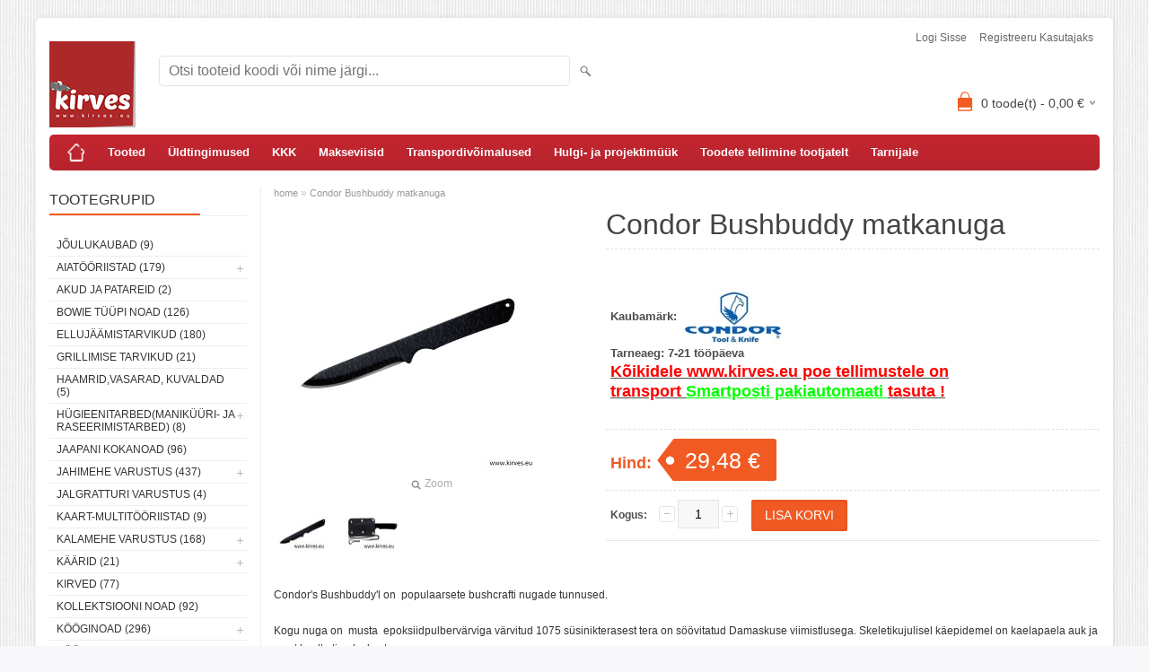

--- FILE ---
content_type: text/html; charset=UTF-8
request_url: https://www.kirves.eu/et/a/condor-bushbuddy-matkanuga
body_size: 9682
content:
<!DOCTYPE html>
<html dir="ltr" lang="et">
<head>
<title>Condor Bushbuddy matkanuga @ Kirves e-pood</title>

<meta charset="UTF-8" />
<meta name="keywords" content="jahinuga,matkanuga,camp,condor,bushbuddy" />
<meta name="description" content="Kerge ja väike matkanuga" />
<meta name="author" content="Kirves" />
<meta name="generator" content="ShopRoller.com" />
<meta name="csrf-token" content="CGvVMXbB5YxKHc2xKwy2dkM2g32A0wm64Dwt4Sdb" />

<meta property="og:type" content="website" />
<meta property="og:title" content="Condor Bushbuddy matkanuga" />
<meta property="og:image" content="https://www.kirves.eu/media/kirves/.product-image/large/product/Condor/condor-bushbuddy-1.jpeg" />
<meta property="og:url" content="https://www.kirves.eu/et/a/condor-bushbuddy-matkanuga" />
<meta property="og:site_name" content="Kirves" />
<meta property="og:description" content="Kerge ja väike matkanuga" />

<meta name="HandheldFriendly" content="True" />
<meta name="MobileOptimized" content="320" />
<meta name="viewport" content="width=device-width, initial-scale=1, minimum-scale=1, maximum-scale=1" />

<base href="https://www.kirves.eu/" />

<link href="https://www.kirves.eu/media/kirves/general/Kirves_logo/kirves_väike logo.png" rel="icon" />

<link rel="stylesheet" href="https://www.kirves.eu/skin/bigshop/css/all-2922.css" type="text/css" media="screen" />

<script type="text/javascript" src="https://www.kirves.eu/skin/bigshop/js/all-2922.js"></script>


<style id="tk-theme-configurator-css" type="text/css">
</style>
<style id="tk-custom-css" type="text/css">
#menu { background-color:#c62630; }
#menu > ul > li:hover > a { background-color:#fff; color:#c62630; }
</style>

<script type="text/javascript">
if(!Roller) var Roller = {};
Roller.config = new Array();
Roller.config['base_url'] = 'https://www.kirves.eu/et/';
Roller.config['base_path'] = '/';
Roller.config['cart/addtocart/after_action'] = '1';
Roller.config['skin_url'] = 'https://www.kirves.eu/skin/bigshop/';
Roller.config['translate-fill_required_fields'] = 'Palun täida kõik kohustuslikud väljad';
Roller.t = {"form_error_fill_required_fields":"Palun t\u00e4ida k\u00f5ik kohustuslikud v\u00e4ljad","cart_error_no_items_selected":"Vali tooted!"}
</script>


    <script>
        window.dataLayer = window.dataLayer || [];
        function gtag() { dataLayer.push(arguments); }
        gtag('consent', 'default', {
            'ad_user_data': 'denied',
            'ad_personalization': 'denied',
            'ad_storage': 'denied',
            'analytics_storage': 'denied',
            'wait_for_update': 500,
        });
    </script>

    <!-- Google Tag Manager -->
    <script
        type="text/javascript"
    >(function(w,d,s,l,i){w[l]=w[l]||[];w[l].push({'gtm.start':
                new Date().getTime(),event:'gtm.js'});var f=d.getElementsByTagName(s)[0],
            j=d.createElement(s),dl=l!='dataLayer'?'&l='+l:'';j.async=true;j.src=
            'https://www.googletagmanager.com/gtm.js?id='+i+dl;f.parentNode.insertBefore(j,f);
        })(window,document,'script','dataLayer','GTM-T5T9Q25');
    </script>
    <!-- End Google Tag Manager -->

    <script>
        /*
		 *   Called when consent changes. Assumes that consent object contains keys which
		 *   directly correspond to Google consent types.
		 */
        const googleUserConsentListener = function() {
            let consent = this.options;
            gtag('consent', 'update', {
                'ad_user_data': consent.marketing,
                'ad_personalization': consent.marketing,
                'ad_storage': consent.marketing,
                'analytics_storage': consent.analytics
            });
        };

        $('document').ready(function(){
            Roller.Events.on('onUserConsent', googleUserConsentListener);
        });
    </script>

    <!-- Google Tag Manager Events -->
	        <script>
			            dataLayer.push({ecommerce: null});
            dataLayer.push({
                event:'view_item',
                ecommerce: {"currency":"EUR","value":29.48,"items":[{"item_id":"Con7417000531091","item_name":"Condor Bushbuddy matkanuga","item_brand":"Condor","price":29.48,"discount":0,"item_category":"Ellujäämistarvikud","item_category2":"","item_category3":"","item_category4":"","item_category5":""}]}            });
			        </script>
	
    <!-- Global Site Tag (gtag.js) - Google Tag Manager Event listeners -->
	

</head>

<body class="browser-chrome browser-chrome-131.0.0.0 tk-language-et_EE page-template-page-2columns_left content-template-content-product tk-product-page">

<!-- Google Tag Manager (noscript) -->
<noscript><iframe src="https://www.googletagmanager.com/ns.html?id=GTM-T5T9Q25"
				  height="0" width="0" style="display:none;visibility:hidden"></iframe></noscript>
<!-- End Google Tag Manager (noscript) -->

<div class="main-wrapper">

	<div id="header">
		<div id="welcome">

		
		
				<a href="https://www.kirves.eu/et/login">Logi sisse</a>
	
				<a href="https://www.kirves.eu/et/account/register">Registreeru kasutajaks</a>        
	

</div>

<div id="header-content-block"></div>

<div id="logo"><a href="https://www.kirves.eu/et/home">
			<img src="https://www.kirves.eu/media/kirves/general/Kirves_logo/kirves_väike logo.png" alt="Kirves" />
	</a></div>

<div id="search"><form id="searchForm" action="https://www.kirves.eu/et/search" method="get">
			<input type="hidden" name="page" value="1" />
	<input type="hidden" name="q" value="" />
</form>

<div class="button-search"></div>
<input type="text" id="filter_name" name="filter_name" value="" placeholder="Otsi tooteid koodi või nime järgi..." onClick="this.select();" onKeyDown="this.style.color = '#333';" class="search-autocomplete" />
</div>

		<div id="cart" class="">
		<div class="heading" onclick="window.location='https://www.kirves.eu/et/cart'">
			<h4><img width="32" height="32" alt="" src="https://www.kirves.eu/skin/bigshop/image/cart-bg.png"></h4>
			<a><span id="cart-total">
				<span id="cart_total_qty">0</span> toode(t) - 
				<span id="cart_total_sum">0,00</span> €
			</span></a>
		</div>
		<div class="content"></div>
	</div>
	</div>

		<div id="menu">
			<span>Menüü</span>
	<ul>

						<li class="home" style="z-index:1100;">
			<a href="https://www.kirves.eu/et/home"><span>home</span></a>
		</li>
		
						<li style="z-index:1099;">
			<a href="https://www.kirves.eu/et/category">Tooted</a>
		</li>
		
				
						<li class="tk-cms-page-1 tk-cms-page-uldtingimused" style="z-index:1097;">
			<a href="https://www.kirves.eu/et/p/uldtingimused">Üldtingimused</a>
			
		</li>
				<li class="tk-cms-page-2 tk-cms-page-kkk" style="z-index:1097;">
			<a href="https://www.kirves.eu/et/p/kkk">KKK</a>
			
		</li>
				<li class="tk-cms-page-3 tk-cms-page-makseviisid" style="z-index:1097;">
			<a href="https://www.kirves.eu/et/p/makseviisid">Makseviisid</a>
			
		</li>
				<li class="tk-cms-page-4 tk-cms-page-transpordivoimalused" style="z-index:1097;">
			<a href="https://www.kirves.eu/et/p/transpordivoimalused">Transpordivõimalused</a>
			
		</li>
				<li class="tk-cms-page-5 tk-cms-page-hulgi-ja-projektimuuk" style="z-index:1097;">
			<a href="https://www.kirves.eu/et/p/hulgi-ja-projektimuuk">Hulgi- ja projektimüük</a>
			
		</li>
				<li class="tk-cms-page-6 tk-cms-page-toodete-tellimine-kataloogi-jargi" style="z-index:1097;">
			<a href="https://www.kirves.eu/et/p/toodete-tellimine-kataloogi-jargi">Toodete tellimine tootjatelt</a>
			
		</li>
				<li class="tk-cms-page-7 tk-cms-page-tarnijale" style="z-index:1097;">
			<a href="https://www.kirves.eu/et/p/tarnijale">Tarnijale</a>
			
		</li>
		
	</ul>
	</div>
	<div id="container">

				<div id="notification">
					</div>

				<div id="column-left">

						
<div class="box category">
	<div class="box-heading"><span>Tootegrupid</span></div>
	<div class="box-content box-category">
		<ul id="custom_accordion">

						
		
		
		<li class="level_0 tk-category-117">
			<a class="nochild " href="https://www.kirves.eu/et/c/joulukaubad">Jõulukaubad (9)</a>
		</li>

			
		
		<li class="level_0 tk-category-1">
			<a class="cuuchild " href="https://www.kirves.eu/et/c/aiatooriistad">Aiatööriistad (179)</a> <span class="down"></span>
			<ul>
												
		
		
		<li class="level_1 tk-category-97">
			<a class="nochild " href="https://www.kirves.eu/et/c/kirved-kiinid-matseeted">Kirved,kiinid,matšeeted (93)</a>
		</li>

			
		
		<li class="level_1 tk-category-98">
			<a class="nochild " href="https://www.kirves.eu/et/c/aianoad-pussid-pookimisnoad">Aianoad,pussid,pookimisnoad (44)</a>
		</li>

			
		
		<li class="level_1 tk-category-99">
			<a class="nochild " href="https://www.kirves.eu/et/c/labidad-kuhvlid-hangud-rehad">Labidad,kühvlid,hangud,rehad (2)</a>
		</li>

			
		
		<li class="level_1 tk-category-100">
			<a class="nochild " href="https://www.kirves.eu/et/c/oksakaarid-murukaarid-hekikaarid">Oksakäärid,murukäärid,hekikäärid (5)</a>
		</li>

				</ul>
		</li>

				
		
		<li class="level_0 tk-category-103">
			<a class="nochild " href="https://www.kirves.eu/et/c/akud-ja-patareid">Akud ja patareid (2)</a>
		</li>

			
		
		<li class="level_0 tk-category-110">
			<a class="nochild " href="https://www.kirves.eu/et/c/bowie-tuupi-noad">Bowie tüüpi noad (126)</a>
		</li>

			
		
		<li class="level_0 tk-category-91">
			<a class="nochild " href="https://www.kirves.eu/et/c/ellujaamistarvikud">Ellujäämistarvikud (180)</a>
		</li>

			
		
		<li class="level_0 tk-category-32">
			<a class="nochild " href="https://www.kirves.eu/et/c/grillimise-tarvikud">Grillimise tarvikud  (21)</a>
		</li>

			
		
		<li class="level_0 tk-category-114">
			<a class="nochild " href="https://www.kirves.eu/et/c/haamrid-vasarad-kuvaldad">Haamrid,vasarad, kuvaldad (5)</a>
		</li>

			
		
		<li class="level_0 tk-category-118">
			<a class="cuuchild " href="https://www.kirves.eu/et/c/hugieenitarbed-manikuuri-ja-raseerimistarbed">Hügieenitarbed(maniküüri- ja raseerimistarbed) (8)</a> <span class="down"></span>
			<ul>
												
		
		
		<li class="level_1 tk-category-119">
			<a class="nochild " href="https://www.kirves.eu/et/c/habemeajamise-tarbed">Habemeajamise tarbed (3)</a>
		</li>

			
		
		<li class="level_1 tk-category-120">
			<a class="nochild " href="https://www.kirves.eu/et/c/manikuuritarbed">Maniküüritarbed (5)</a>
		</li>

				</ul>
		</li>

				
		
		<li class="level_0 tk-category-38">
			<a class="nochild " href="https://www.kirves.eu/et/c/jaapani-kokanoad">Jaapani kokanoad (96)</a>
		</li>

			
		
		<li class="level_0 tk-category-2">
			<a class="cuuchild " href="https://www.kirves.eu/et/c/jahimehe-varustus">Jahimehe varustus (437)</a> <span class="down"></span>
			<ul>
												
		
		
		<li class="level_1 tk-category-57">
			<a class="nochild " href="https://www.kirves.eu/et/c/jahinoad">Jahinoad (243)</a>
		</li>

			
		
		<li class="level_1 tk-category-59">
			<a class="nochild " href="https://www.kirves.eu/et/c/kirved-matseeted-saed">Kirved,matšeeted,saed (103)</a>
		</li>

			
		
		<li class="level_1 tk-category-58">
			<a class="nochild " href="https://www.kirves.eu/et/c/noad-ja-kaarid-lihatootlemiseks">Noad ja käärid lihatöötlemiseks (42)</a>
		</li>

			
		
		<li class="level_1 tk-category-56">
			<a class="nochild " href="https://www.kirves.eu/et/c/raamatud-ja-dvd-1">Raamatud ja DVD (4)</a>
		</li>

			
		
		<li class="level_1 tk-category-60">
			<a class="nochild " href="https://www.kirves.eu/et/c/muu-vajalik-varustus">Muu  vajalik varustus (11)</a>
		</li>

				</ul>
		</li>

				
		
		<li class="level_0 tk-category-89">
			<a class="nochild " href="https://www.kirves.eu/et/c/jalgratturi-varustus">Jalgratturi varustus (4)</a>
		</li>

			
		
		<li class="level_0 tk-category-90">
			<a class="nochild " href="https://www.kirves.eu/et/c/kaart-multitooriistad">Kaart-multitööriistad (9)</a>
		</li>

			
		
		<li class="level_0 tk-category-42">
			<a class="cuuchild " href="https://www.kirves.eu/et/c/kalamehe-varustus">Kalamehe varustus (168)</a> <span class="down"></span>
			<ul>
												
		
		
		<li class="level_1 tk-category-55">
			<a class="nochild " href="https://www.kirves.eu/et/c/kalade-kaitlemiseks-vajalik-kaalud-komplektid">Kalade käitlemiseks vajalik (kaalud,komplektid) (4)</a>
		</li>

			
		
		<li class="level_1 tk-category-54">
			<a class="nochild " href="https://www.kirves.eu/et/c/noad-ja-kaarid">Noad ja käärid (122)</a>
		</li>

			
		
		<li class="level_1 tk-category-53">
			<a class="nochild " href="https://www.kirves.eu/et/c/raamatud-ja-dvd">Raamatud ja DVD (2)</a>
		</li>

				</ul>
		</li>

				
		
		<li class="level_0 tk-category-3">
			<a class="cuuchild " href="https://www.kirves.eu/et/c/kaarid">Käärid (21)</a> <span class="down"></span>
			<ul>
												
		
		
		<li class="level_1 tk-category-61">
			<a class="nochild " href="https://www.kirves.eu/et/c/aia-ja-oksakaarid">Aia-ja oksakäärid (1)</a>
		</li>

			
		
		<li class="level_1 tk-category-62">
			<a class="nochild " href="https://www.kirves.eu/et/c/koogi-ja-majapidamiskaarid">Köögi- ja majapidamiskäärid (8)</a>
		</li>

			
		
		<li class="level_1 tk-category-64">
			<a class="nochild " href="https://www.kirves.eu/et/c/manikuurikaarid">Maniküürikäärid (2)</a>
		</li>

			
		
		<li class="level_1 tk-category-63">
			<a class="nochild " href="https://www.kirves.eu/et/c/spetsiaalkaarid-omblus-juuksuri-jt.">Spetsiaalkäärid (õmblus,juuksuri jt.) (7)</a>
		</li>

			
		
		<li class="level_1 tk-category-65">
			<a class="nochild " href="https://www.kirves.eu/et/c/universaalkaarid">Universaalkäärid (7)</a>
		</li>

				</ul>
		</li>

				
		
		<li class="level_0 tk-category-4">
			<a class="nochild " href="https://www.kirves.eu/et/c/kirved">Kirved (77)</a>
		</li>

			
		
		<li class="level_0 tk-category-96">
			<a class="nochild " href="https://www.kirves.eu/et/c/kollektsiooni-noad">Kollektsiooni noad  (92)</a>
		</li>

			
		
		<li class="level_0 tk-category-5">
			<a class="cuuchild " href="https://www.kirves.eu/et/c/kooginoad">Kööginoad (296)</a> <span class="down"></span>
			<ul>
												
		
		
		<li class="level_1 tk-category-48">
			<a class="nochild " href="https://www.kirves.eu/et/c/filee-ja-kondistusnoad">Filee ja kondistusnoad (77)</a>
		</li>

			
		
		<li class="level_1 tk-category-49">
			<a class="nochild " href="https://www.kirves.eu/et/c/juur-ja-puuviljanoad">Juur- ja puuviljanoad (15)</a>
		</li>

			
		
		<li class="level_1 tk-category-46">
			<a class="nochild " href="https://www.kirves.eu/et/c/kokanoad">Kokanoad (62)</a>
		</li>

			
		
		<li class="level_1 tk-category-45">
			<a class="nochild " href="https://www.kirves.eu/et/c/koorimisnoad">Koorimisnoad (37)</a>
		</li>

			
		
		<li class="level_1 tk-category-47">
			<a class="nochild " href="https://www.kirves.eu/et/c/leivanoad">Leivanoad (14)</a>
		</li>

			
		
		<li class="level_1 tk-category-50">
			<a class="nochild " href="https://www.kirves.eu/et/c/santoku-jm.-aasia-kokanoad">Santoku jm. Aasia kokanoad (71)</a>
		</li>

			
		
		<li class="level_1 tk-category-51">
			<a class="nochild " href="https://www.kirves.eu/et/c/koogikirved-lihahaamrid">Köögikirved,lihahaamrid (16)</a>
		</li>

			
		
		<li class="level_1 tk-category-52">
			<a class="nochild " href="https://www.kirves.eu/et/c/muud-kooginoad">Muud kööginoad (66)</a>
		</li>

				</ul>
		</li>

				
		
		<li class="level_0 tk-category-6">
			<a class="nochild " href="https://www.kirves.eu/et/c/kooginugade-komplektid">Kööginugade komplektid (59)</a>
		</li>

			
		
		<li class="level_0 tk-category-7">
			<a class="nochild " href="https://www.kirves.eu/et/c/koogitarbed">Köögitarbed (72)</a>
		</li>

			
		
		<li class="level_0 tk-category-24">
			<a class="nochild " href="https://www.kirves.eu/et/c/liimid-teibid-tarvikud">Liimid, teibid , tarvikud (26)</a>
		</li>

			
		
		<li class="level_0 tk-category-44">
			<a class="nochild " href="https://www.kirves.eu/et/c/lastele">Lastele (27)</a>
		</li>

			
		
		<li class="level_0 tk-category-37">
			<a class="nochild " href="https://www.kirves.eu/et/c/logod-embleemid-trukk-graveerimine">Logod embleemid trükk graveerimine (3)</a>
		</li>

			
		
		<li class="level_0 tk-category-43">
			<a class="cuuchild " href="https://www.kirves.eu/et/c/loikelauad-alused-katted">Lõikelauad, alused, katted (23)</a> <span class="down"></span>
			<ul>
												
		
		
		<li class="level_1 tk-category-79">
			<a class="nochild " href="https://www.kirves.eu/et/c/puidust-loikelauad">Puidust lõikelauad (16)</a>
		</li>

			
		
		<li class="level_1 tk-category-80">
			<a class="nochild " href="https://www.kirves.eu/et/c/plastikust-loikelauad">Plastikust lõikelauad (4)</a>
		</li>

				</ul>
		</li>

				
		
		<li class="level_0 tk-category-8">
			<a class="nochild " href="https://www.kirves.eu/et/c/magnet-tooriistad">Magnet tööriistad (8)</a>
		</li>

			
		
		<li class="level_0 tk-category-104">
			<a class="cuuchild " href="https://www.kirves.eu/et/c/matka-ja-vabaaja-noad">Matka- ja vabaaja noad (292)</a> <span class="down"></span>
			<ul>
												
		
		
		<li class="level_1 tk-category-105">
			<a class="nochild " href="https://www.kirves.eu/et/c/suured-fikseeritud-teraga-noad-tera-pikkus-12-cm">Suured fikseeritud teraga noad (tera pikkus 12+ cm) (60)</a>
		</li>

			
		
		<li class="level_1 tk-category-107">
			<a class="nochild " href="https://www.kirves.eu/et/c/keskmised-fikseeritud-teraga-noad-tera-pikkus-7-12-cm">Keskmised fikseeritud teraga noad (tera pikkus 7-12 cm) (74)</a>
		</li>

			
		
		<li class="level_1 tk-category-108">
			<a class="nochild " href="https://www.kirves.eu/et/c/vaikesed-fikseeritud-teraga-noad-tera-pikkus-2-7-cm">Väikesed fikseeritud teraga noad (tera pikkus 2-7 cm) (0)</a>
		</li>

			
		
		<li class="level_1 tk-category-106">
			<a class="nochild " href="https://www.kirves.eu/et/c/kokkupandavad-matkanoad">Kokkupandavad matkanoad (157)</a>
		</li>

				</ul>
		</li>

				
		
		<li class="level_0 tk-category-9">
			<a class="nochild " href="https://www.kirves.eu/et/c/matkatarbed">Matkatarbed (226)</a>
		</li>

			
		
		<li class="level_0 tk-category-92">
			<a class="nochild " href="https://www.kirves.eu/et/c/matkalambid-laternad-telgilambid">Matkalambid,laternad,telgilambid (16)</a>
		</li>

			
		
		<li class="level_0 tk-category-10">
			<a class="nochild " href="https://www.kirves.eu/et/c/matseeted-vikatid-vosakiinid">Matšeeted, vikatid, võsakiinid (106)</a>
		</li>

			
		
		<li class="level_0 tk-category-11">
			<a class="nochild " href="https://www.kirves.eu/et/c/metsatooriistad">Metsatööriistad (99)</a>
		</li>

			
		
		<li class="level_0 tk-category-12">
			<a class="nochild " href="https://www.kirves.eu/et/c/militaar-ja-hobinoad">Militaar ja hobinoad (325)</a>
		</li>

			
		
		<li class="level_0 tk-category-31">
			<a class="nochild " href="https://www.kirves.eu/et/c/muud-kodutarbed">Muud kodutarbed (27)</a>
		</li>

			
		
		<li class="level_0 tk-category-13">
			<a class="cuuchild " href="https://www.kirves.eu/et/c/multitooriistad">Multitööriistad (80)</a> <span class="down"></span>
			<ul>
												
		
		
		<li class="level_1 tk-category-82">
			<a class="nochild " href="https://www.kirves.eu/et/c/leatherman-1">Leatherman (18)</a>
		</li>

			
		
		<li class="level_1 tk-category-83">
			<a class="nochild " href="https://www.kirves.eu/et/c/victorinox">Victorinox (19)</a>
		</li>

			
		
		<li class="level_1 tk-category-84">
			<a class="nochild " href="https://www.kirves.eu/et/c/opinel">Opinel (4)</a>
		</li>

				</ul>
		</li>

				
		
		<li class="level_0 tk-category-23">
			<a class="cuuchild " href="https://www.kirves.eu/et/c/pealambid">Pealambid (23)</a> <span class="down"></span>
			<ul>
												
		
		
		<li class="level_1 tk-category-88">
			<a class="nochild " href="https://www.kirves.eu/et/c/pealampide-tarvikud-akud-paelad-pirnid">Pealampide tarvikud (akud, paelad,pirnid) (0)</a>
		</li>

				</ul>
		</li>

				
		
		<li class="level_0 tk-category-101">
			<a class="nochild " href="https://www.kirves.eu/et/c/pliiats-multitooriistad">Pliiats-multitööriistad (4)</a>
		</li>

			
		
		<li class="level_0 tk-category-35">
			<a class="nochild " href="https://www.kirves.eu/et/c/pussnoad">Pussnoad ja töönoad (68)</a>
		</li>

			
		
		<li class="level_0 tk-category-115">
			<a class="nochild " href="https://www.kirves.eu/et/c/paaste-ja-turvanoad">Pääste- ja turvanoad (39)</a>
		</li>

			
		
		<li class="level_0 tk-category-34">
			<a class="nochild " href="https://www.kirves.eu/et/c/raamatud">Raamatud (15)</a>
		</li>

			
		
		<li class="level_0 tk-category-116">
			<a class="nochild " href="https://www.kirves.eu/et/c/relvade-maketid-moogad-kilbid-jms.">Relvade maketid (mõõgad,kilbid jms.) (4)</a>
		</li>

			
		
		<li class="level_0 tk-category-36">
			<a class="nochild " href="https://www.kirves.eu/et/c/saed">Saed (26)</a>
		</li>

			
		
		<li class="level_0 tk-category-14">
			<a class="nochild " href="https://www.kirves.eu/et/c/seene-ja-marjakorjaja-varustus">Seene ja marjakorjaja varustus (64)</a>
		</li>

			
		
		<li class="level_0 tk-category-111">
			<a class="nochild " href="https://www.kirves.eu/et/c/sukeldumise-ja-meremehe-noad">Sukeldumise - ja meremehe noad (15)</a>
		</li>

			
		
		<li class="level_0 tk-category-15">
			<a class="nochild " href="https://www.kirves.eu/et/c/soogiriistad-ja-soogiriistade-komplektid">Söögiriistad ja söögiriistade komplektid (10)</a>
		</li>

			
		
		<li class="level_0 tk-category-113">
			<a class="nochild " href="https://www.kirves.eu/et/c/soogiriistad-matkale">Söögiriistad matkale (15)</a>
		</li>

			
		
		<li class="level_0 tk-category-16">
			<a class="nochild " href="https://www.kirves.eu/et/c/taskulambid">Taskulambid (31)</a>
		</li>

			
		
		<li class="level_0 tk-category-18">
			<a class="cuuchild " href="https://www.kirves.eu/et/c/taskunoad">Taskunoad (398)</a> <span class="down"></span>
			<ul>
												
		
		
		<li class="level_1 tk-category-71">
			<a class="nochild " href="https://www.kirves.eu/et/c/monofunktsionaalsed-taskunoad-uhe-teraga">Monofunktsionaalsed taskunoad (ühe teraga) (222)</a>
		</li>

			
		
		<li class="level_1 tk-category-72">
			<a class="nochild " href="https://www.kirves.eu/et/c/multifunktsionaalsed-taskunoad">Multifunktsionaalsed taskunoad (123)</a>
		</li>

			
		
		<li class="level_1 tk-category-73">
			<a class="nochild " href="https://www.kirves.eu/et/c/votmehoidjad-votmeronga-noad">Võtmehoidjad (võtmerõnga noad) (11)</a>
		</li>

			
		
		<li class="level_1 tk-category-74">
			<a class="nochild " href="https://www.kirves.eu/et/c/taskunugade-lisad-vookotid-tuped-teritajad">Taskunugade lisad (vöökotid,tuped,teritajad) (10)</a>
		</li>

			
		
		<li class="level_1 tk-category-75">
			<a class="nochild " href="https://www.kirves.eu/et/c/victorinox-sveitsi-armeenoad">Victorinox (Šveitsi armeenoad) (95)</a>
		</li>

			
		
		<li class="level_1 tk-category-76">
			<a class="nochild " href="https://www.kirves.eu/et/c/opinel-prantsusmaa">Opinel (Prantsusmaa) (45)</a>
		</li>

			
		
		<li class="level_1 tk-category-77">
			<a class="nochild " href="https://www.kirves.eu/et/c/mikov-tsehhi">Mikov (Tšehhi) (1)</a>
		</li>

			
		
		<li class="level_1 tk-category-78">
			<a class="nochild " href="https://www.kirves.eu/et/c/leatherman-usa">Leatherman (USA) (5)</a>
		</li>

			
		
		<li class="level_1 tk-category-121">
			<a class="nochild " href="https://www.kirves.eu/et/c/klassikalised-hispaania-taskunoad">Klassikalised Hispaania taskunoad (26)</a>
		</li>

				</ul>
		</li>

				
		
		<li class="level_0 tk-category-17">
			<a class="cuuchild " href="https://www.kirves.eu/et/c/teritusvahendid-ja-hoidikud">Teritusvahendid ja hoidikud (24)</a> <span class="down"></span>
			<ul>
												
		
		
		<li class="level_1 tk-category-67">
			<a class="nochild " href="https://www.kirves.eu/et/c/luisud-terituskivid">Luisud,terituskivid (10)</a>
		</li>

			
		
		<li class="level_1 tk-category-66">
			<a class="nochild " href="https://www.kirves.eu/et/c/magnet-nugadehoidjad-seinamagnetid">Magnet nugadehoidjad (seinamagnetid) (1)</a>
		</li>

			
		
		<li class="level_1 tk-category-69">
			<a class="nochild " href="https://www.kirves.eu/et/c/noateritajad-keraamiliste-ketastega">Noateritajad keraamiliste ketastega (8)</a>
		</li>

			
		
		<li class="level_1 tk-category-70">
			<a class="nochild " href="https://www.kirves.eu/et/c/nugade-pakud-ja-universaalsed-hoidikud">Nugade pakud  ja universaalsed hoidikud (1)</a>
		</li>

			
		
		<li class="level_1 tk-category-68">
			<a class="nochild " href="https://www.kirves.eu/et/c/terituspulgad">Terituspulgad (7)</a>
		</li>

				</ul>
		</li>

				
		
		<li class="level_0 tk-category-30">
			<a class="nochild " href="https://www.kirves.eu/et/c/termomeetrid">Termomeetrid (1)</a>
		</li>

			
		
		<li class="level_0 tk-category-19">
			<a class="nochild " href="https://www.kirves.eu/et/c/toiduvalmistamise-seadmed">Toiduvalmistamise seadmed (2)</a>
		</li>

			
		
		<li class="level_0 tk-category-20">
			<a class="nochild " href="https://www.kirves.eu/et/c/tooriistad-ja-tooriistakomplektid">Tööriistad ja tööriistakomplektid (85)</a>
		</li>

			
		
		<li class="level_0 tk-category-21">
			<a class="nochild " href="https://www.kirves.eu/et/c/tulemasinad-suutepulgad">Tulemasinad,süütepulgad (12)</a>
		</li>

			
		
		<li class="level_0 tk-category-95">
			<a class="nochild " href="https://www.kirves.eu/et/c/voolimisnoad-ja-kasitoo-tarvikud">Voolimisnoad ja käsitöö tarvikud (7)</a>
		</li>

			
		
		<li class="level_0 tk-category-22">
			<a class="nochild " href="https://www.kirves.eu/et/c/votmehoidjad">Võtmehoidjad (17)</a>
		</li>

			
		
		<li class="level_0 tk-category-33">
			<a class="nochild " href="https://www.kirves.eu/et/c/ollega-seotud-esemed-beer-stuff">Õllega seotud esemed / Beer stuff (1)</a>
		</li>

	
		</ul>
	</div>
</div>

<script type="text/javascript">
$(document).ready(function() {
	$('#custom_accordion').customAccordion({
		classExpand : 'cid18',
		menuClose: false,
		autoClose: true,
		saveState: false,
		disableLink: false,		
		autoExpand: true
	});
});
</script>

		

		
		
	<div class="box sidebar-onsale-block">

						<div class="box-heading">
			<span>Sooduspakkumised</span>
		</div>
		
				<div class="box-content">
			<div class="box-product">
				
				        <div>
                    <div class="image">
                        
          	          	
          	          	<a href="https://www.kirves.eu/et/a/mini-noateritaja-truperr"><img src="https://www.kirves.eu/media/kirves/.product-image/large/product/Truper/7506240653516_1.jpg" alt="Mini noateritaja Truper®" /></a>
          </div>
          <div class="name">
            <a href="https://www.kirves.eu/et/a/mini-noateritaja-truperr">Mini noateritaja Truper®</a>
            <div class="attributes">

                                          <span class="label">Tootekood:</span> 7506240653516              
                            
                            
                                             , &nbsp; <span class="label">Tarneaeg:</span> 3-7 tööpäeva              
            </div>
          </div>
          <div class="description">
          	          		<p>Väike noateritaja matkale</p>          	          </div>

                    <div class="price">
	            	              <span class="price-new">9,78 &euro; <span class="discount-percent">(-15%)</span></span>
	              <span class="price-old">11,50 &euro;</span>
	                      </div>
          
          <div class="cart">
                    
			<form class="addToCartForm">
				<input type="hidden" name="article_id" value="1671">
				<input type="text" name="qty" value="1" size="2" class="input-qti" />
				<a href="javascript:void(0)" class="button addToCartBtn"><span>Lisa korvi</span></a>
			</form>

		  		            </div>
        </div>	
				
				        <div>
                    <div class="image">
                        
          	          	
          	          	<a href="https://www.kirves.eu/et/a/jkr-ellujaamisnuga-battle-king-1-koos-lisadega"><img src="https://www.kirves.eu/media/kirves/.product-image/large/product/Joker/jkr602.png" alt="JKR ellujäämisnuga Battle King-1 koos lisadega" /></a>
          </div>
          <div class="name">
            <a href="https://www.kirves.eu/et/a/jkr-ellujaamisnuga-battle-king-1-koos-lisadega">JKR ellujäämisnuga Battle King-1 koos lisadega</a>
            <div class="attributes">

                                          <span class="label">Tootekood:</span> JKR0602              
                            
                            
                                             , &nbsp; <span class="label">Tarneaeg:</span> 3-7 tööpäeva               
            </div>
          </div>
          <div class="description">
          	          		<p class="page-title"><span class="base" data-ui-id="page-title-wrapper"><span class="base" data-ui-id="page-title-wrapper"><span class="base" data-ui-id="page-title-wrapper">Ellujäämisnuga koos lisadega<br></span></span></span></p>          	          </div>

                    <div class="price">
	            	              <span class="price-new">39,20 &euro; <span class="discount-percent">(-20%)</span></span>
	              <span class="price-old">49,00 &euro;</span>
	                      </div>
          
          <div class="cart">
                    
			<form class="addToCartForm">
				<input type="hidden" name="article_id" value="1469">
				<input type="text" name="qty" value="1" size="2" class="input-qti" />
				<a href="javascript:void(0)" class="button addToCartBtn"><span>Lisa korvi</span></a>
			</form>

		  		            </div>
        </div>	
				
				        <div>
                    <div class="image">
                        
          	          	
          	          	<a href="https://www.kirves.eu/et/a/tramontina-20-matseete-vosakiin"><img src="https://www.kirves.eu/media/kirves/.product-image/large/product/Tramontina/26616020_1_A.jpg" alt=" Tramontina 20 &quot;  matšeete, võsakiin" /></a>
          </div>
          <div class="name">
            <a href="https://www.kirves.eu/et/a/tramontina-20-matseete-vosakiin"> Tramontina 20 "  matšeete, võsakiin</a>
            <div class="attributes">

                                          <span class="label">Tootekood:</span> BR26616/020              
                            
                            
                                             , &nbsp; <span class="label">Tarneaeg:</span> 3-7  tööpäeva              
            </div>
          </div>
          <div class="description">
          	          		<p>Suurem matšeete metsa- ja aiatöödeks</p>          	          </div>

                    <div class="price">
	            	              <span class="price-new">12,95 &euro; <span class="discount-percent">(-30%)</span></span>
	              <span class="price-old">18,50 &euro;</span>
	                      </div>
          
          <div class="cart">
                    
			<form class="addToCartForm">
				<input type="hidden" name="article_id" value="1450">
				<input type="text" name="qty" value="1" size="2" class="input-qti" />
				<a href="javascript:void(0)" class="button addToCartBtn"><span>Lisa korvi</span></a>
			</form>

		  		            </div>
        </div>	
				
				        <div>
                    <div class="image">
                        
          	          	
          	          	<a href="https://www.kirves.eu/et/a/jkr-tranchete-konksukujuline-aianuga"><img src="https://www.kirves.eu/media/kirves/.product-image/large/product/Joker2024/jkr-tranchete-folding-knife-wooden-handle907.jpg" alt="JKR Tranchete konksukujuline aianuga" /></a>
          </div>
          <div class="name">
            <a href="https://www.kirves.eu/et/a/jkr-tranchete-konksukujuline-aianuga">JKR Tranchete konksukujuline aianuga</a>
            <div class="attributes">

                                          <span class="label">Tootekood:</span> JKR0716              
                            
                            
                                             , &nbsp; <span class="label">Tarneaeg:</span> 3-5 tööpäeva               
            </div>
          </div>
          <div class="description">
          	          		<p>JKR konksukujuline aianuga tera 8 cm</p>          	          </div>

                    <div class="price">
	            	              <span class="price-new">10,80 &euro; <span class="discount-percent">(-20%)</span></span>
	              <span class="price-old">13,50 &euro;</span>
	                      </div>
          
          <div class="cart">
                    
			<form class="addToCartForm">
				<input type="hidden" name="article_id" value="1903">
				<input type="text" name="qty" value="1" size="2" class="input-qti" />
				<a href="javascript:void(0)" class="button addToCartBtn"><span>Lisa korvi</span></a>
			</form>

		  		            </div>
        </div>	
				
										<a href="https://www.kirves.eu/et/product/onsale">Vaata veel</a>
						</div>
		</div>
	</div>





		

		</div>

		 
		<div id="content">

						<div class="breadcrumb">
	<a href="https://www.kirves.eu/et/home">home</a>
			&raquo; <a href="https://www.kirves.eu/et/a/condor-bushbuddy-matkanuga">Condor Bushbuddy matkanuga</a>
	</div>

						
<div class="product-info">
	
	
	
	
	
	<div class="left">
		
				<div class="image ">
						
																		<a href="https://www.kirves.eu/media/kirves/.product-image/large/product/Condor/condor-bushbuddy-1.jpeg" title="condor-bushbuddy-1.jpeg" class="cloud-zoom" id="zoom1" rel="adjustX: 0, adjustY:0, tint:'#000000',tintOpacity:0.2, zoomWidth:360, position:'inside', showTitle:false">
					<img src="https://www.kirves.eu/media/kirves/.product-image/medium/product/Condor/condor-bushbuddy-1.jpeg" title="condor-bushbuddy-1.jpeg" alt="condor-bushbuddy-1.jpeg" id="image" />
				</a>
				<a id="zoomer" href="https://www.kirves.eu/media/kirves/.product-image/large/product/Condor/condor-bushbuddy-1.jpeg" title="condor-bushbuddy-1.jpeg" rel="article-images" class="popup-image"><span id="zoom-image"><i class="zoom_bttn"></i> Zoom</span></a>
					</div>

								<div class="image-additional">
										
				<a href="https://www.kirves.eu/media/kirves/.product-image/large/product/Condor/condor-bushbuddy-1.jpeg" title="condor-bushbuddy-1.jpeg" class="cloud-zoom-gallery" rel="useZoom: 'zoom1', smallImage: 'https://www.kirves.eu/media/kirves/.product-image/medium/product/Condor/condor-bushbuddy-1.jpeg' ">
					<img src="https://www.kirves.eu/media/kirves/.product-image/thumbnail/product/Condor/condor-bushbuddy-1.jpeg" title="condor-bushbuddy-1.jpeg" alt="condor-bushbuddy-1.jpeg" width="62" height="62" />
				</a>
				<a href="https://www.kirves.eu/media/kirves/.product-image/large/product/Condor/condor-bushbuddy-1.jpeg" title="condor-bushbuddy-1.jpeg" rel="article-images" class="popup-image hidden"></a>

							
				<a href="https://www.kirves.eu/media/kirves/.product-image/large/product/Condor/condor-bushbuddy-tupes.jpeg" title="condor-bushbuddy-tupes.jpeg" class="cloud-zoom-gallery" rel="useZoom: 'zoom1', smallImage: 'https://www.kirves.eu/media/kirves/.product-image/medium/product/Condor/condor-bushbuddy-tupes.jpeg' ">
					<img src="https://www.kirves.eu/media/kirves/.product-image/thumbnail/product/Condor/condor-bushbuddy-tupes.jpeg" title="condor-bushbuddy-tupes.jpeg" alt="condor-bushbuddy-tupes.jpeg" width="62" height="62" />
				</a>
				<a href="https://www.kirves.eu/media/kirves/.product-image/large/product/Condor/condor-bushbuddy-tupes.jpeg" title="condor-bushbuddy-tupes.jpeg" rel="article-images" class="popup-image hidden"></a>

					</div>
			</div>

		<div class="right">

				
		<h1>Condor Bushbuddy matkanuga</h1>

		<div class="description">

													<div class="slot-article-info-top">
		
					
				
		
			<p><span style="font-size: medium;">&nbsp;</span></p>
		
				
	
		
</div>
			
						
						
						
            						<span>Kaubamärk:</span> 
			<a href="https://www.kirves.eu/et/b/condor" class="brand-link">
									<img src="https://www.kirves.eu/media/kirves/.image/brand-thumb/product/Condor/Condor_logo.jpeg" title="Condor" class="brand-picture" />
							</a>
			<br />
			
						
						
									<span>Tarneaeg:</span> <span id="delivery_time">7-21  tööpäeva</span><br />
			
													<div class="slot-article-info-bottom">
		
					
				
		
			<p><span style="text-decoration: underline;"><span style="font-size: small; color: #ff0000;"><strong><span style="font-size: small; color: #ff0000;"><strong><span style="font-size: large;">Kõikidele www.kirves.eu poe tellimustele on transport <strong><span style="color: #00ff00; text-decoration: underline;">Smartposti pakiautomaati </span></strong>tasuta !</span></strong></span></strong></span></span></p>
		
				
	
		
</div>
			
		</div>

						
        				<div class="price">
			Hind:
							<span id="old-price" class="price-old" style="display:none;"></span>
				<div id="price" class="price-tag"> 29,48 &euro; </div>
						
			
			
							

													
			
						
								</div>
		

		
						
															<form class="addToCartForm">
					<div class="cart">

												
                        <div>
							<div class="qty">
								<strong>Kogus:</strong>
								<a class="qtyBtn mines" href="javascript:void(0);">-</a>
                                <input id="qty" type="text" class="w30" name="qty" size="2" value="1" data-min="1" data-max="" data-step="1" />
								<a class="qtyBtn plus" href="javascript:void(0);">+</a>
								<input type="hidden" name="article_id" value="1836">
							</div>
							<input type="button" value="Lisa korvi" id="button-cart" class="button addToCartBtn " />
						</div>
											</div>
				</form>
									
				<div class="social_media">
			



		</div>

				
				
				                	</div>

			<div class="wrapper product-long-description-wrap">
		<p>Condor's Bushbuddy'l on  populaarsete bushcrafti nugade tunnused.</p>
<p>Kogu nuga on  musta  epoksiidpulbervärviga värvitud 1075 süsinikterasest tera on söövitatud Damaskuse viimistlusega. Skeletikujulisel käepidemel on kaelapaela auk ja must kuulketiga kydex tupp.</p>
<p>SPETSIFIKATSIOONID</p>
<p>TERA 1075 Kõrge süsinikusisaldusega teras<br>KÄEPIDEME MATERJAL 1075 Kõrge süsinikusisaldusega teras<br>TERA PIKKUS 8,1 cm<br>TERA PAKSUS 3,2 mm <br>KOGUPIKKUS 17,25 cm<br>KAAL 82 g<br>TUPP  Kydex, Nailon,kett<br>PÄRITOLU Valmistatud El Salvadoris</p>	</div>
	
</div>






				<div class="box">
			<div class="box-heading"><span>Sarnased tooted</span></div>
			<div class="box-content product-grid">
							
								
<div>
	<div class="image">

				
		<a href="https://www.kirves.eu/et/a/taskunuga-victorinox-trailfinder-mw-camo">

						
						<img src="https://www.kirves.eu/media/kirves/.product-image/small/product/Victorinox/SAK_0_8463_MW94__S1.jpg" alt="Taskunuga Victorinox Trailfinder MW Camo" />

		</a>
	</div>
	<div class="name"><a href="https://www.kirves.eu/et/a/taskunuga-victorinox-trailfinder-mw-camo">Taskunuga Victorinox Trailfinder MW Camo</a></div>
	<div class="description">
					<p>Ühe käega avatav Victorinox Trailfinder</p>				<div class="attributes">

										<span class="label">Tootekood:</span> 0.8463.MW94			
						
						
										, &nbsp; <span class="label">Tarneaeg:</span> 3 kuni 7 tööpäeva			
						
		</div>
	</div>

		<div class="price">
							69,00 &euro;							</div>
	
	<div class="cart">

				
			<form class="addToCartForm">
<!-- Debug Roller_Article_Block_Item 1                -->
				<input type="hidden" name="article_id" value="274">
									<input type="hidden" name="qty" value="1" size="2" class="input-qti" />
								<input type="button" value="Lisa korvi" class="button addToCartBtn productList " />
			</form>

						
				
		
	</div>
</div>
		
							
								
<div>
	<div class="image">

				
		<a href="https://www.kirves.eu/et/a/moraknivr-survival-black-ellujaamisnuga">

						
						<img src="https://www.kirves.eu/media/kirves/.product-image/small/product/Morakniv2020/Morakniv_Survival_knife.jpg" alt="Morakniv® Survival Black ellujäämisnuga" />

		</a>
	</div>
	<div class="name"><a href="https://www.kirves.eu/et/a/moraknivr-survival-black-ellujaamisnuga">Morakniv® Survival Black ellujäämisnuga</a></div>
	<div class="description">
					<p>Bushcraft Survival on ellujäämiskomplekt</p>				<div class="attributes">

										<span class="label">Tootekood:</span> 7391846013310			
						
						
										, &nbsp; <span class="label">Tarneaeg:</span> 3 kuni 7 tööpäeva			
						
		</div>
	</div>

		<div class="price">
							83,34 &euro;							</div>
	
	<div class="cart">

				
			<form class="addToCartForm">
<!-- Debug Roller_Article_Block_Item 1                -->
				<input type="hidden" name="article_id" value="1104">
									<input type="hidden" name="qty" value="1" size="2" class="input-qti" />
								<input type="button" value="Lisa korvi" class="button addToCartBtn productList " />
			</form>

						
				
		
	</div>
</div>
		
							
								
<div>
	<div class="image">

				
		<a href="https://www.kirves.eu/et/a/multitooriist-true-utility-fishface-hardcase">

						
						<img src="https://www.kirves.eu/media/kirves/.product-image/small/product/True%20Utility/0030356_fishface-hardcase-display-18-pz.jpeg" alt=" Multitööriist True Utility FISHFACE - HARDCASE " />

		</a>
	</div>
	<div class="name"><a href="https://www.kirves.eu/et/a/multitooriist-true-utility-fishface-hardcase"> Multitööriist True Utility FISHFACE - HARDCASE </a></div>
	<div class="description">
					<p>18 funktsiooni</p>				<div class="attributes">

										<span class="label">Tootekood:</span> TU100TU206P			
						
						
										, &nbsp; <span class="label">Tarneaeg:</span> 3-7 tööpäeva			
						
		</div>
	</div>

		<div class="price">
							<span class="price-new">8,33 &euro; <span class="discount-percent">(45%)</span></span><br />
				<span class="price-old">15,14 &euro;</span>
							</div>
	
	<div class="cart">

				
			<form class="addToCartForm">
<!-- Debug Roller_Article_Block_Item 1                -->
				<input type="hidden" name="article_id" value="1515">
									<input type="hidden" name="qty" value="1" size="2" class="input-qti" />
								<input type="button" value="Lisa korvi" class="button addToCartBtn productList " />
			</form>

						
				
		
	</div>
</div>
		
							
								
<div>
	<div class="image">

				
		<a href="https://www.kirves.eu/et/a/multitooriist-true-utility-fishface-keyring">

						
						<img src="https://www.kirves.eu/media/kirves/.product-image/small/product/True%20Utility/0030356_fishface-hardcase-display-18-pz.jpeg" alt=" Multitööriist True Utility FISHFACE -KEYRING" />

		</a>
	</div>
	<div class="name"><a href="https://www.kirves.eu/et/a/multitooriist-true-utility-fishface-keyring"> Multitööriist True Utility FISHFACE -KEYRING</a></div>
	<div class="description">
					<p>18 funktsiooni</p>				<div class="attributes">

										<span class="label">Tootekood:</span> TU5060063226217			
						
						
										, &nbsp; <span class="label">Tarneaeg:</span> 3-7 tööpäeva			
						
		</div>
	</div>

		<div class="price">
							12,70 &euro;							</div>
	
	<div class="cart">

				
			<form class="addToCartForm">
<!-- Debug Roller_Article_Block_Item 1                -->
				<input type="hidden" name="article_id" value="1516">
									<input type="hidden" name="qty" value="1" size="2" class="input-qti" />
								<input type="button" value="Lisa korvi" class="button addToCartBtn productList " />
			</form>

						
				
		
	</div>
</div>
		
							
								
<div>
	<div class="image">

				
		<a href="https://www.kirves.eu/et/a/matseete-jkr-camo-mustriga-teraga-ja-kummist-kaepidemega">

						
						<img src="https://www.kirves.eu/media/kirves/.product-image/small/product/Joker/camo-coated-rubber-handle-and-blade-jkr-machete.jpg" alt="Matšeete JKR Camo mustriga teraga ja kummist käepidemega" />

		</a>
	</div>
	<div class="name"><a href="https://www.kirves.eu/et/a/matseete-jkr-camo-mustriga-teraga-ja-kummist-kaepidemega">Matšeete JKR Camo mustriga teraga ja kummist käepidemega</a></div>
	<div class="description">
					<p><span>Camo mustriga mat&scaron;eete<br /></span></p>
<p><span>&nbsp;</span></p>				<div class="attributes">

										<span class="label">Tootekood:</span> JKR712			
						
						
										, &nbsp; <span class="label">Tarneaeg:</span> 3-7 tööpäeva			
						
		</div>
	</div>

		<div class="price">
							28,50 &euro;							</div>
	
	<div class="cart">

				
			<form class="addToCartForm">
<!-- Debug Roller_Article_Block_Item 1                -->
				<input type="hidden" name="article_id" value="1699">
									<input type="hidden" name="qty" value="1" size="2" class="input-qti" />
								<input type="button" value="Lisa korvi" class="button addToCartBtn productList " />
			</form>

						
				
		
	</div>
</div>
		
						</div>
		</div>
	
						
		</div>

		<div class="clear"></div>

						
	</div>
</div>
<div id="footer">
	<div class="column column-info">
	<h3>Info</h3>
	<ul>
			<li><a href="https://www.kirves.eu/et/p/uldtingimused">Üldtingimused</a></li>
			<li><a href="https://www.kirves.eu/et/p/kkk">KKK</a></li>
			<li><a href="https://www.kirves.eu/et/p/makseviisid">Makseviisid</a></li>
			<li><a href="https://www.kirves.eu/et/p/transpordivoimalused">Transpordivõimalused</a></li>
			<li><a href="https://www.kirves.eu/et/p/hulgi-ja-projektimuuk">Hulgi- ja projektimüük</a></li>
			<li><a href="https://www.kirves.eu/et/p/toodete-tellimine-kataloogi-jargi">Toodete tellimine tootjatelt</a></li>
			<li><a href="https://www.kirves.eu/et/p/tarnijale">Tarnijale</a></li>
		</ul>
</div>
<div class="column column-extras">
	<h3>Muu</h3>
	<ul>
			<li><a href="https://www.kirves.eu/et/brands">Kaubamärgid</a></li>
			<li><a href="https://www.kirves.eu/et/product/onsale">Soodustooted</a></li>
			<li><a href="https://www.kirves.eu/et/product/new">Uued tooted</a></li>
			<li><a href="https://www.kirves.eu/et/sitemap">Sisukaart</a></li>
		</ul>
</div>
<div class="column column-account">
	<h3>Minu konto</h3>
	<ul>
			<li><a href="https://www.kirves.eu/et/account/myaccount">Minu konto</a></li>
			<li><a href="https://www.kirves.eu/et/order/list">Tellimuste ajalugu</a></li>
			<li><a href="https://www.kirves.eu/et/account/products">Tellitud tooted</a></li>
		</ul>
</div>
<div class="column contact column-contacts">
	<h3>Kontakt</h3>
	<ul>
					<li class="company">Kivikirves OÜ</li>
							<li class="reg_no">Registrikood: 12492304</li>
				<li class="address"><a href="https://maps.google.com/maps?q=Peterburi tee 46, 11415 Tallinn, Eesti" target="_blank"><span class="sr-footer-address_street">Peterburi tee 46, 11415</span> <span class="sr-footer-address_city">Tallinn</span><span class="sr-footer-address_country">, Eesti</span></a></li>
		<li class="mobile"><a href="callto:+372 58953864">+372 58953864</a></li>
		<li class="email"><a href="mailto:info@kirves.ee">info@kirves.ee</a></li>
	</ul>
</div>

<div class="social">

		
		
					
				
		
			<p><span style="color: #ff0000;">NB! </span></p>
<p><span style="color: #ff0000;">Kontorist kaupa ei väljastata ja kaubale järeletulemise võimalust ei paku.</span></p>
<p><span style="color: #ff0000;">Kaupa saadame ainult pakiautomaatide ja kulleriga. </span></p>
<p><span style="color: #ff0000;">Smartposti pakiautomaati on kaupade saatmine tasuta !</span></p>
		
				
	
		

</div>

<div class="clear"></div>
<div id="powered">

	
	
		<div  class="powered-text">
					
				
		
			<p>Kivikirves OÜ 2013-2026</p>
		
				
	
		</div>

		<div id="tellimiskeskus-badge"><a href="https://www.shoproller.ee" title="ShopRoller on lihtsaim viis e-poe loomiseks" target="_blank">Shoproller.ee</a></div>
</div>
</div>

<div id="is-mobile"></div>
</body>
</html>